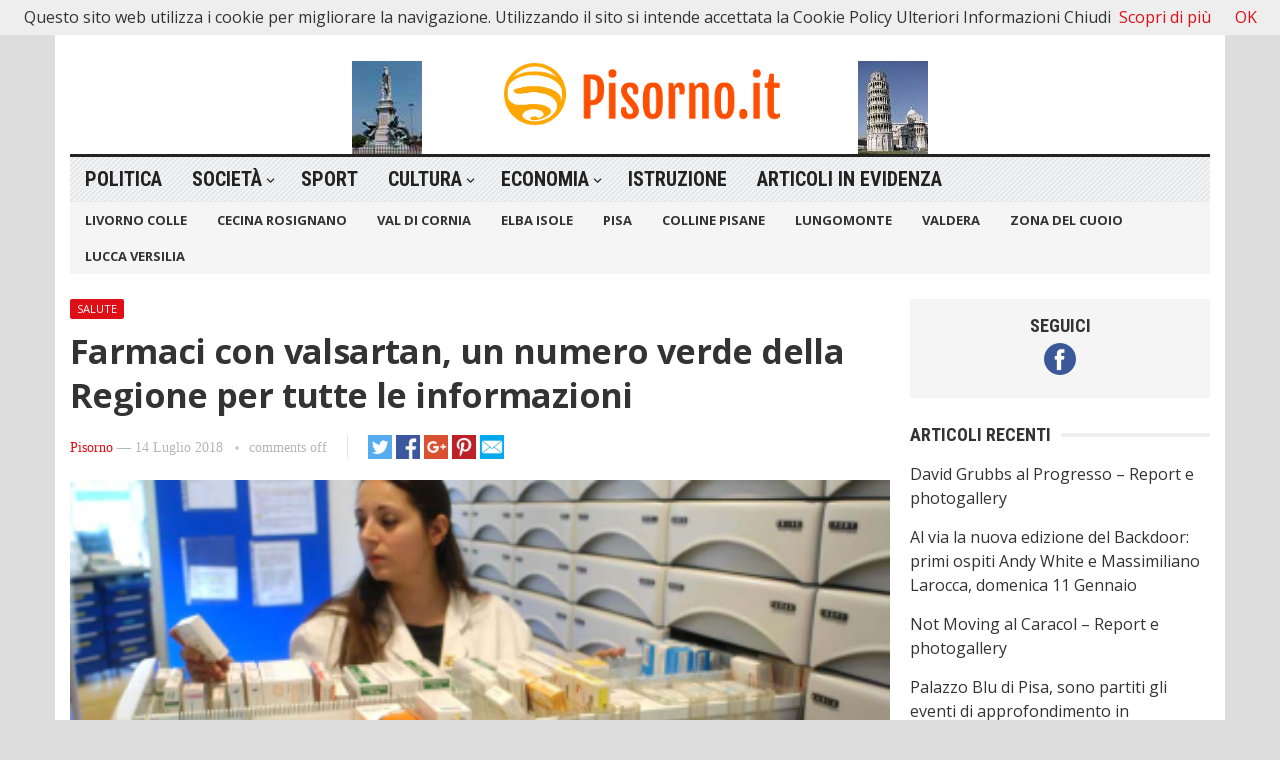

--- FILE ---
content_type: text/html; charset=UTF-8
request_url: http://www.pisorno.it/farmaci-con-valsartan-un-numero-verde-della-regione-per-tutte-le-informazioni/
body_size: 12106
content:
<!DOCTYPE html>
<html lang="it-IT" itemscope itemtype="https://schema.org/BlogPosting">
<head>
<meta charset="UTF-8">
<meta name="viewport" content="width=device-width, initial-scale=1">
<meta http-equiv="X-UA-Compatible" content="IE=edge">
<meta name="HandheldFriendly" content="true">
<link rel="profile" href="http://gmpg.org/xfn/11">
<title>Farmaci con valsartan, un numero verde della Regione per tutte le informazioni &#8211; Pisorno</title>
<meta name='robots' content='max-image-preview:large' />
<link rel='dns-prefetch' href='//fonts.googleapis.com' />
<link rel="alternate" type="application/rss+xml" title="Pisorno &raquo; Feed" href="http://www.pisorno.it/feed/" />
<link rel="alternate" title="oEmbed (JSON)" type="application/json+oembed" href="http://www.pisorno.it/wp-json/oembed/1.0/embed?url=http%3A%2F%2Fwww.pisorno.it%2Ffarmaci-con-valsartan-un-numero-verde-della-regione-per-tutte-le-informazioni%2F" />
<link rel="alternate" title="oEmbed (XML)" type="text/xml+oembed" href="http://www.pisorno.it/wp-json/oembed/1.0/embed?url=http%3A%2F%2Fwww.pisorno.it%2Ffarmaci-con-valsartan-un-numero-verde-della-regione-per-tutte-le-informazioni%2F&#038;format=xml" />
<style id='wp-img-auto-sizes-contain-inline-css' type='text/css'>
img:is([sizes=auto i],[sizes^="auto," i]){contain-intrinsic-size:3000px 1500px}
/*# sourceURL=wp-img-auto-sizes-contain-inline-css */
</style>
<style id='wp-emoji-styles-inline-css' type='text/css'>

	img.wp-smiley, img.emoji {
		display: inline !important;
		border: none !important;
		box-shadow: none !important;
		height: 1em !important;
		width: 1em !important;
		margin: 0 0.07em !important;
		vertical-align: -0.1em !important;
		background: none !important;
		padding: 0 !important;
	}
/*# sourceURL=wp-emoji-styles-inline-css */
</style>
<style id='wp-block-library-inline-css' type='text/css'>
:root{--wp-block-synced-color:#7a00df;--wp-block-synced-color--rgb:122,0,223;--wp-bound-block-color:var(--wp-block-synced-color);--wp-editor-canvas-background:#ddd;--wp-admin-theme-color:#007cba;--wp-admin-theme-color--rgb:0,124,186;--wp-admin-theme-color-darker-10:#006ba1;--wp-admin-theme-color-darker-10--rgb:0,107,160.5;--wp-admin-theme-color-darker-20:#005a87;--wp-admin-theme-color-darker-20--rgb:0,90,135;--wp-admin-border-width-focus:2px}@media (min-resolution:192dpi){:root{--wp-admin-border-width-focus:1.5px}}.wp-element-button{cursor:pointer}:root .has-very-light-gray-background-color{background-color:#eee}:root .has-very-dark-gray-background-color{background-color:#313131}:root .has-very-light-gray-color{color:#eee}:root .has-very-dark-gray-color{color:#313131}:root .has-vivid-green-cyan-to-vivid-cyan-blue-gradient-background{background:linear-gradient(135deg,#00d084,#0693e3)}:root .has-purple-crush-gradient-background{background:linear-gradient(135deg,#34e2e4,#4721fb 50%,#ab1dfe)}:root .has-hazy-dawn-gradient-background{background:linear-gradient(135deg,#faaca8,#dad0ec)}:root .has-subdued-olive-gradient-background{background:linear-gradient(135deg,#fafae1,#67a671)}:root .has-atomic-cream-gradient-background{background:linear-gradient(135deg,#fdd79a,#004a59)}:root .has-nightshade-gradient-background{background:linear-gradient(135deg,#330968,#31cdcf)}:root .has-midnight-gradient-background{background:linear-gradient(135deg,#020381,#2874fc)}:root{--wp--preset--font-size--normal:16px;--wp--preset--font-size--huge:42px}.has-regular-font-size{font-size:1em}.has-larger-font-size{font-size:2.625em}.has-normal-font-size{font-size:var(--wp--preset--font-size--normal)}.has-huge-font-size{font-size:var(--wp--preset--font-size--huge)}.has-text-align-center{text-align:center}.has-text-align-left{text-align:left}.has-text-align-right{text-align:right}.has-fit-text{white-space:nowrap!important}#end-resizable-editor-section{display:none}.aligncenter{clear:both}.items-justified-left{justify-content:flex-start}.items-justified-center{justify-content:center}.items-justified-right{justify-content:flex-end}.items-justified-space-between{justify-content:space-between}.screen-reader-text{border:0;clip-path:inset(50%);height:1px;margin:-1px;overflow:hidden;padding:0;position:absolute;width:1px;word-wrap:normal!important}.screen-reader-text:focus{background-color:#ddd;clip-path:none;color:#444;display:block;font-size:1em;height:auto;left:5px;line-height:normal;padding:15px 23px 14px;text-decoration:none;top:5px;width:auto;z-index:100000}html :where(.has-border-color){border-style:solid}html :where([style*=border-top-color]){border-top-style:solid}html :where([style*=border-right-color]){border-right-style:solid}html :where([style*=border-bottom-color]){border-bottom-style:solid}html :where([style*=border-left-color]){border-left-style:solid}html :where([style*=border-width]){border-style:solid}html :where([style*=border-top-width]){border-top-style:solid}html :where([style*=border-right-width]){border-right-style:solid}html :where([style*=border-bottom-width]){border-bottom-style:solid}html :where([style*=border-left-width]){border-left-style:solid}html :where(img[class*=wp-image-]){height:auto;max-width:100%}:where(figure){margin:0 0 1em}html :where(.is-position-sticky){--wp-admin--admin-bar--position-offset:var(--wp-admin--admin-bar--height,0px)}@media screen and (max-width:600px){html :where(.is-position-sticky){--wp-admin--admin-bar--position-offset:0px}}

/*# sourceURL=wp-block-library-inline-css */
</style><style id='global-styles-inline-css' type='text/css'>
:root{--wp--preset--aspect-ratio--square: 1;--wp--preset--aspect-ratio--4-3: 4/3;--wp--preset--aspect-ratio--3-4: 3/4;--wp--preset--aspect-ratio--3-2: 3/2;--wp--preset--aspect-ratio--2-3: 2/3;--wp--preset--aspect-ratio--16-9: 16/9;--wp--preset--aspect-ratio--9-16: 9/16;--wp--preset--color--black: #000000;--wp--preset--color--cyan-bluish-gray: #abb8c3;--wp--preset--color--white: #ffffff;--wp--preset--color--pale-pink: #f78da7;--wp--preset--color--vivid-red: #cf2e2e;--wp--preset--color--luminous-vivid-orange: #ff6900;--wp--preset--color--luminous-vivid-amber: #fcb900;--wp--preset--color--light-green-cyan: #7bdcb5;--wp--preset--color--vivid-green-cyan: #00d084;--wp--preset--color--pale-cyan-blue: #8ed1fc;--wp--preset--color--vivid-cyan-blue: #0693e3;--wp--preset--color--vivid-purple: #9b51e0;--wp--preset--gradient--vivid-cyan-blue-to-vivid-purple: linear-gradient(135deg,rgb(6,147,227) 0%,rgb(155,81,224) 100%);--wp--preset--gradient--light-green-cyan-to-vivid-green-cyan: linear-gradient(135deg,rgb(122,220,180) 0%,rgb(0,208,130) 100%);--wp--preset--gradient--luminous-vivid-amber-to-luminous-vivid-orange: linear-gradient(135deg,rgb(252,185,0) 0%,rgb(255,105,0) 100%);--wp--preset--gradient--luminous-vivid-orange-to-vivid-red: linear-gradient(135deg,rgb(255,105,0) 0%,rgb(207,46,46) 100%);--wp--preset--gradient--very-light-gray-to-cyan-bluish-gray: linear-gradient(135deg,rgb(238,238,238) 0%,rgb(169,184,195) 100%);--wp--preset--gradient--cool-to-warm-spectrum: linear-gradient(135deg,rgb(74,234,220) 0%,rgb(151,120,209) 20%,rgb(207,42,186) 40%,rgb(238,44,130) 60%,rgb(251,105,98) 80%,rgb(254,248,76) 100%);--wp--preset--gradient--blush-light-purple: linear-gradient(135deg,rgb(255,206,236) 0%,rgb(152,150,240) 100%);--wp--preset--gradient--blush-bordeaux: linear-gradient(135deg,rgb(254,205,165) 0%,rgb(254,45,45) 50%,rgb(107,0,62) 100%);--wp--preset--gradient--luminous-dusk: linear-gradient(135deg,rgb(255,203,112) 0%,rgb(199,81,192) 50%,rgb(65,88,208) 100%);--wp--preset--gradient--pale-ocean: linear-gradient(135deg,rgb(255,245,203) 0%,rgb(182,227,212) 50%,rgb(51,167,181) 100%);--wp--preset--gradient--electric-grass: linear-gradient(135deg,rgb(202,248,128) 0%,rgb(113,206,126) 100%);--wp--preset--gradient--midnight: linear-gradient(135deg,rgb(2,3,129) 0%,rgb(40,116,252) 100%);--wp--preset--font-size--small: 13px;--wp--preset--font-size--medium: 20px;--wp--preset--font-size--large: 36px;--wp--preset--font-size--x-large: 42px;--wp--preset--spacing--20: 0.44rem;--wp--preset--spacing--30: 0.67rem;--wp--preset--spacing--40: 1rem;--wp--preset--spacing--50: 1.5rem;--wp--preset--spacing--60: 2.25rem;--wp--preset--spacing--70: 3.38rem;--wp--preset--spacing--80: 5.06rem;--wp--preset--shadow--natural: 6px 6px 9px rgba(0, 0, 0, 0.2);--wp--preset--shadow--deep: 12px 12px 50px rgba(0, 0, 0, 0.4);--wp--preset--shadow--sharp: 6px 6px 0px rgba(0, 0, 0, 0.2);--wp--preset--shadow--outlined: 6px 6px 0px -3px rgb(255, 255, 255), 6px 6px rgb(0, 0, 0);--wp--preset--shadow--crisp: 6px 6px 0px rgb(0, 0, 0);}:where(.is-layout-flex){gap: 0.5em;}:where(.is-layout-grid){gap: 0.5em;}body .is-layout-flex{display: flex;}.is-layout-flex{flex-wrap: wrap;align-items: center;}.is-layout-flex > :is(*, div){margin: 0;}body .is-layout-grid{display: grid;}.is-layout-grid > :is(*, div){margin: 0;}:where(.wp-block-columns.is-layout-flex){gap: 2em;}:where(.wp-block-columns.is-layout-grid){gap: 2em;}:where(.wp-block-post-template.is-layout-flex){gap: 1.25em;}:where(.wp-block-post-template.is-layout-grid){gap: 1.25em;}.has-black-color{color: var(--wp--preset--color--black) !important;}.has-cyan-bluish-gray-color{color: var(--wp--preset--color--cyan-bluish-gray) !important;}.has-white-color{color: var(--wp--preset--color--white) !important;}.has-pale-pink-color{color: var(--wp--preset--color--pale-pink) !important;}.has-vivid-red-color{color: var(--wp--preset--color--vivid-red) !important;}.has-luminous-vivid-orange-color{color: var(--wp--preset--color--luminous-vivid-orange) !important;}.has-luminous-vivid-amber-color{color: var(--wp--preset--color--luminous-vivid-amber) !important;}.has-light-green-cyan-color{color: var(--wp--preset--color--light-green-cyan) !important;}.has-vivid-green-cyan-color{color: var(--wp--preset--color--vivid-green-cyan) !important;}.has-pale-cyan-blue-color{color: var(--wp--preset--color--pale-cyan-blue) !important;}.has-vivid-cyan-blue-color{color: var(--wp--preset--color--vivid-cyan-blue) !important;}.has-vivid-purple-color{color: var(--wp--preset--color--vivid-purple) !important;}.has-black-background-color{background-color: var(--wp--preset--color--black) !important;}.has-cyan-bluish-gray-background-color{background-color: var(--wp--preset--color--cyan-bluish-gray) !important;}.has-white-background-color{background-color: var(--wp--preset--color--white) !important;}.has-pale-pink-background-color{background-color: var(--wp--preset--color--pale-pink) !important;}.has-vivid-red-background-color{background-color: var(--wp--preset--color--vivid-red) !important;}.has-luminous-vivid-orange-background-color{background-color: var(--wp--preset--color--luminous-vivid-orange) !important;}.has-luminous-vivid-amber-background-color{background-color: var(--wp--preset--color--luminous-vivid-amber) !important;}.has-light-green-cyan-background-color{background-color: var(--wp--preset--color--light-green-cyan) !important;}.has-vivid-green-cyan-background-color{background-color: var(--wp--preset--color--vivid-green-cyan) !important;}.has-pale-cyan-blue-background-color{background-color: var(--wp--preset--color--pale-cyan-blue) !important;}.has-vivid-cyan-blue-background-color{background-color: var(--wp--preset--color--vivid-cyan-blue) !important;}.has-vivid-purple-background-color{background-color: var(--wp--preset--color--vivid-purple) !important;}.has-black-border-color{border-color: var(--wp--preset--color--black) !important;}.has-cyan-bluish-gray-border-color{border-color: var(--wp--preset--color--cyan-bluish-gray) !important;}.has-white-border-color{border-color: var(--wp--preset--color--white) !important;}.has-pale-pink-border-color{border-color: var(--wp--preset--color--pale-pink) !important;}.has-vivid-red-border-color{border-color: var(--wp--preset--color--vivid-red) !important;}.has-luminous-vivid-orange-border-color{border-color: var(--wp--preset--color--luminous-vivid-orange) !important;}.has-luminous-vivid-amber-border-color{border-color: var(--wp--preset--color--luminous-vivid-amber) !important;}.has-light-green-cyan-border-color{border-color: var(--wp--preset--color--light-green-cyan) !important;}.has-vivid-green-cyan-border-color{border-color: var(--wp--preset--color--vivid-green-cyan) !important;}.has-pale-cyan-blue-border-color{border-color: var(--wp--preset--color--pale-cyan-blue) !important;}.has-vivid-cyan-blue-border-color{border-color: var(--wp--preset--color--vivid-cyan-blue) !important;}.has-vivid-purple-border-color{border-color: var(--wp--preset--color--vivid-purple) !important;}.has-vivid-cyan-blue-to-vivid-purple-gradient-background{background: var(--wp--preset--gradient--vivid-cyan-blue-to-vivid-purple) !important;}.has-light-green-cyan-to-vivid-green-cyan-gradient-background{background: var(--wp--preset--gradient--light-green-cyan-to-vivid-green-cyan) !important;}.has-luminous-vivid-amber-to-luminous-vivid-orange-gradient-background{background: var(--wp--preset--gradient--luminous-vivid-amber-to-luminous-vivid-orange) !important;}.has-luminous-vivid-orange-to-vivid-red-gradient-background{background: var(--wp--preset--gradient--luminous-vivid-orange-to-vivid-red) !important;}.has-very-light-gray-to-cyan-bluish-gray-gradient-background{background: var(--wp--preset--gradient--very-light-gray-to-cyan-bluish-gray) !important;}.has-cool-to-warm-spectrum-gradient-background{background: var(--wp--preset--gradient--cool-to-warm-spectrum) !important;}.has-blush-light-purple-gradient-background{background: var(--wp--preset--gradient--blush-light-purple) !important;}.has-blush-bordeaux-gradient-background{background: var(--wp--preset--gradient--blush-bordeaux) !important;}.has-luminous-dusk-gradient-background{background: var(--wp--preset--gradient--luminous-dusk) !important;}.has-pale-ocean-gradient-background{background: var(--wp--preset--gradient--pale-ocean) !important;}.has-electric-grass-gradient-background{background: var(--wp--preset--gradient--electric-grass) !important;}.has-midnight-gradient-background{background: var(--wp--preset--gradient--midnight) !important;}.has-small-font-size{font-size: var(--wp--preset--font-size--small) !important;}.has-medium-font-size{font-size: var(--wp--preset--font-size--medium) !important;}.has-large-font-size{font-size: var(--wp--preset--font-size--large) !important;}.has-x-large-font-size{font-size: var(--wp--preset--font-size--x-large) !important;}
/*# sourceURL=global-styles-inline-css */
</style>

<style id='classic-theme-styles-inline-css' type='text/css'>
/*! This file is auto-generated */
.wp-block-button__link{color:#fff;background-color:#32373c;border-radius:9999px;box-shadow:none;text-decoration:none;padding:calc(.667em + 2px) calc(1.333em + 2px);font-size:1.125em}.wp-block-file__button{background:#32373c;color:#fff;text-decoration:none}
/*# sourceURL=/wp-includes/css/classic-themes.min.css */
</style>
<link rel='stylesheet' id='demo_fonts-css' href='//fonts.googleapis.com/css?family=Open+Sans%3Aregular%2Citalic%2C700|Roboto+Condensed%3Aregular%2Citalic%2C700%26subset%3Dlatin%2C' type='text/css' media='screen' />
<link rel='stylesheet' id='advanced_magazine_pro-style-css' href='http://www.pisorno.it/wp-content/themes/advanced-magazine-pro/style.css?ver=20180523' type='text/css' media='all' />
<link rel='stylesheet' id='genericons-style-css' href='http://www.pisorno.it/wp-content/themes/advanced-magazine-pro/genericons/genericons.css?ver=6.9' type='text/css' media='all' />
<link rel='stylesheet' id='responsive-style-css' href='http://www.pisorno.it/wp-content/themes/advanced-magazine-pro/responsive.css?ver=20170808' type='text/css' media='all' />
<script type="text/javascript" src="http://www.pisorno.it/wp-includes/js/jquery/jquery.min.js?ver=3.7.1" id="jquery-core-js"></script>
<script type="text/javascript" src="http://www.pisorno.it/wp-includes/js/jquery/jquery-migrate.min.js?ver=3.4.1" id="jquery-migrate-js"></script>

<!-- OG: 3.3.8 -->
<link rel="image_src" href="http://www.pisorno.it/wp-content/uploads/2016/12/salute.png">
<meta name="msapplication-TileImage" content="http://www.pisorno.it/wp-content/uploads/2016/12/salute.png">

<!-- og -->
<meta property="og:image" content="http://www.pisorno.it/wp-content/uploads/2016/12/salute.png">
<meta property="og:image:width" content="400">
<meta property="og:image:height" content="141">
<meta property="og:image:alt" content="salute">
<meta property="og:image:type" content="image/png">
<meta property="og:description" content="L&#039;Aifa (Agenzia italiana del farmaco) ha disposto il ritiro di diversi lotti di farmaci a base del principio attivo valsartan 14luglio 2018 da Lucia Zambelli, Firenze È stato infatti riscontrato un difetto di qualità, per cui, come misura precauzionale, l&#039;Aifa e le altre Agenzie europee hanno disposto l&#039;immediato ritiro dalle farmacie e dalla catena distributiva...">
<meta property="og:type" content="article">
<meta property="og:locale" content="it_IT">
<meta property="og:site_name" content="Pisorno">
<meta property="og:title" content="Farmaci con valsartan, un numero verde della Regione per tutte le informazioni">
<meta property="og:url" content="http://www.pisorno.it/farmaci-con-valsartan-un-numero-verde-della-regione-per-tutte-le-informazioni/">
<meta property="og:updated_time" content="2018-07-14T13:17:32+02:00">

<!-- article -->
<meta property="article:tag" content="Farmaci con valsartan">
<meta property="article:published_time" content="2018-07-14T11:16:54+00:00">
<meta property="article:modified_time" content="2018-07-14T11:17:32+00:00">
<meta property="article:section" content="Salute">
<meta property="article:author:username" content="Pisorno">

<!-- twitter -->
<meta property="twitter:partner" content="ogwp">
<meta property="twitter:card" content="summary">
<meta property="twitter:image" content="http://www.pisorno.it/wp-content/uploads/2016/12/salute.png">
<meta property="twitter:image:alt" content="salute">
<meta property="twitter:title" content="Farmaci con valsartan, un numero verde della Regione per tutte le informazioni">
<meta property="twitter:description" content="L&#039;Aifa (Agenzia italiana del farmaco) ha disposto il ritiro di diversi lotti di farmaci a base del principio attivo valsartan 14luglio 2018 da Lucia Zambelli, Firenze È stato infatti riscontrato un...">
<meta property="twitter:url" content="http://www.pisorno.it/farmaci-con-valsartan-un-numero-verde-della-regione-per-tutte-le-informazioni/">
<meta property="twitter:label1" content="Reading time">
<meta property="twitter:data1" content="1 minute">

<!-- schema -->
<meta itemprop="image" content="http://www.pisorno.it/wp-content/uploads/2016/12/salute.png">
<meta itemprop="name" content="Farmaci con valsartan, un numero verde della Regione per tutte le informazioni">
<meta itemprop="description" content="L&#039;Aifa (Agenzia italiana del farmaco) ha disposto il ritiro di diversi lotti di farmaci a base del principio attivo valsartan 14luglio 2018 da Lucia Zambelli, Firenze È stato infatti riscontrato un difetto di qualità, per cui, come misura precauzionale, l&#039;Aifa e le altre Agenzie europee hanno disposto l&#039;immediato ritiro dalle farmacie e dalla catena distributiva...">
<meta itemprop="datePublished" content="2018-07-14">
<meta itemprop="dateModified" content="2018-07-14T11:17:32+00:00">

<!-- profile -->
<meta property="profile:username" content="Pisorno">

<!-- /OG -->

<link rel="https://api.w.org/" href="http://www.pisorno.it/wp-json/" /><link rel="alternate" title="JSON" type="application/json" href="http://www.pisorno.it/wp-json/wp/v2/posts/118878" /><link rel="EditURI" type="application/rsd+xml" title="RSD" href="http://www.pisorno.it/xmlrpc.php?rsd" />
<meta name="generator" content="WordPress 6.9" />
<link rel="canonical" href="http://www.pisorno.it/farmaci-con-valsartan-un-numero-verde-della-regione-per-tutte-le-informazioni/" />
<link rel='shortlink' href='http://www.pisorno.it/?p=118878' />

<style type="text/css" media="all">
	body,
	h1,h2,h3,h4,h5,h6,
	.breadcrumbs h3,
	.section-header h3,
	label,
	input,
	input[type="text"],
	input[type="email"],
	input[type="url"],
	input[type="search"],
	input[type="password"],
	textarea,
	button,
	.btn,
	input[type="submit"],
	input[type="reset"],
	input[type="button"],
	table,
	#primary-menu li li a,
	.sidebar .widget_ad .widget-title,
	.site-footer .widget_ad .widget-title {
		font-family: "Open Sans", "Helvetica Neue", Helvetica, Arial, sans-serif;
	}
	#primary-menu li a,
	h3.section-heading,
	.widget-title,
	.breadcrumbs h3,
	button,
	.btn,
	input[type="submit"],
	input[type="reset"],
	input[type="button"] {
		font-family: "Roboto Condensed", "Helvetica Neue", Helvetica, Arial, sans-serif;
	}
	a,
	a:visited,
	a:hover,
	.site-title a:hover,
	#primary-bar.bar-1 #primary-menu li a:hover,
	.mobile-menu ul li a:hover,	
	.entry-meta a,
	.edit-link a,
	.comment-reply-title small a:hover,
	.entry-content a,
	.entry-content a:visited,
	.page-content a,
	.page-content a:visited,
	.pagination .page-numbers.current,
	.content-block .section-heading h3 a,
	.content-block .section-heading h3 a:visited,
	.pagination .page-numbers:hover,	
	.sidebar .widget a:hover,
	.site-footer .widget a:hover,
	.sidebar .widget ul li a:hover,
	.site-footer .widget ul li a:hover,
	.entry-related .hentry .entry-title a:hover,
	.author-box .author-name span a:hover,
	.entry-tags .tag-links a:hover:before,
	.widget_tag_cloud .tagcloud a:hover:before,
	.entry-content a:hover,
	.page-content a:hover,
	.content-block .section-heading h3 a:hover,
	.content-block .section-heading .section-more-link a:hover,
	.entry-meta .entry-comment a:hover,
	.entry-title a:hover,
	.page-content ul li:before,
	.entry-content ul li:before,
	.site-footer.footer-light .footer-nav li a:hover,
	.site-footer.footer-dark .footer-nav li a:hover,
	.site-footer.footer-light #site-bottom .site-info a:hover,
	.site-footer.footer-dark #site-bottom .site-info a:hover,
	h3.section-heading,
	h3.section-heading a,
	.three-column-block .column-one .hentry a:hover .entry-title,
	#site-bottom .site-info a:hover,
	.header-date,
	.search-button .genericon:hover,
	.search-button .genericon.active, 
	.slogan h4 {
		color: #de0f17;
	}
	.mobile-menu-icon .menu-icon-close,
	.mobile-menu-icon .menu-icon-open,
	.more-button a,
	.more-button a:hover,
	.entry-header .entry-category-icon a,
	.three-column-block .column-one h3.section-heading ,
	.header-date .arrow-right:before,
	.header-search .search-submit,
	button,
	.btn,
	input[type="submit"],
	input[type="reset"],
	input[type="button"],
	button:hover,
	.btn:hover,
	input[type="reset"]:hover,
	input[type="submit"]:hover,
	input[type="button"]:hover	 {
		background-color: #de0f17;
	}
	.my-pager a:hover,
	.my-pager a.active,
	.header-search .search-submit {
		border-color: #de0f17;
	}
	#primary-bar.bar-2 {
		background-color: #ffffff;
	}
</style>
</head>

<body class="wp-singular post-template-default single single-post postid-118878 single-format-standard wp-theme-advanced-magazine-pro group-blog">

<div id="page" class="site">

	<header id="masthead" class="site-header clear">

		<div id="top-bar" class="container clear">

			<span class="header-date">
				<span class="arrow-right"></span> Wednesday, January 21, 2026			</span>

							
				<span class="search-button">
					<span class="genericon genericon-search"> <strong>Search</strong></span>
					<span class="genericon genericon-close"> <strong>Search</strong></span>			
				</span>

				<div class="header-search">
					<form id="searchform" method="get" action="http://www.pisorno.it/">
						<input type="search" name="s" class="search-input" placeholder="Enter keywords..." autocomplete="off">
						<button type="submit" class="search-submit">Go</button>		
					</form>
				</div><!-- .header-search -->

					

			
			<span class="header-social ">

				
									<a class="facebook" href="https://www.facebook.com/pisorno"><img src="http://www.pisorno.it/wp-content/themes/advanced-magazine-pro/assets/img/icon-facebook-white.png" alt="Facebook"></a>
				
								
				
				
								
									

			</span>

			
			<span class="mobile-menu-icon">
				<span class="menu-icon-open">Menu</span>
				<span class="menu-icon-close"><span class="genericon genericon-close"></span></span>		
			</span>				

		</div><!-- #top-bar -->

		<div class="site-start clear header-1">

			<div class="container">

			<div class="site-branding">

								
				<div id="logo">
					<span class="helper"></span>
					<a href="http://www.pisorno.it/" rel="home">
						<img src="http://www.pisorno.it/wp-content/uploads/2022/04/logo_large.png" alt=""/>
					</a>
				</div><!-- #logo -->

				
			</div><!-- .site-branding -->

			
				<div class="slogan slogan-left">
												<img src="http://www.pisorno.it/wp-content/uploads/2013/09/quattromori.jpg" alt=""/>
										<div class="slogan-content">
						<h4></h4>
						<p></p>
					</div>
				</div>

				<div class="slogan slogan-right">
												<img src="http://www.pisorno.it/wp-content/uploads/2013/09/torredipisa.jpg" alt=""/>
										<div class="slogan-content">
						<h4></h4>
						<p></p>
					</div>	
				</div>			

						
			</div><!-- .container -->

		</div><!-- .site-start -->

		<div id="primary-bar" class="container clear bar-1">

			<nav id="primary-nav" class="primary-navigation">

				<div class="menu-menu-contenuti-container"><ul id="primary-menu" class="sf-menu"><li id="menu-item-135158" class="menu-item menu-item-type-taxonomy menu-item-object-category menu-item-135158"><a href="http://www.pisorno.it/category/politica/">Politica</a></li>
<li id="menu-item-135159" class="menu-item menu-item-type-taxonomy menu-item-object-category menu-item-has-children menu-item-135159"><a href="http://www.pisorno.it/category/diritti-e-societa/">Società</a>
<ul class="sub-menu">
	<li id="menu-item-135167" class="menu-item menu-item-type-taxonomy menu-item-object-category menu-item-135167"><a href="http://www.pisorno.it/category/ecologia-ambiente/">Ambiente</a></li>
	<li id="menu-item-135166" class="menu-item menu-item-type-taxonomy menu-item-object-category current-post-ancestor current-menu-parent current-post-parent menu-item-135166"><a href="http://www.pisorno.it/category/salute-sanita-alimentazione/">Salute</a></li>
</ul>
</li>
<li id="menu-item-135160" class="menu-item menu-item-type-taxonomy menu-item-object-category menu-item-135160"><a href="http://www.pisorno.it/category/sport/">Sport</a></li>
<li id="menu-item-135165" class="menu-item menu-item-type-taxonomy menu-item-object-category menu-item-has-children menu-item-135165"><a href="http://www.pisorno.it/category/cultura/">Cultura</a>
<ul class="sub-menu">
	<li id="menu-item-135161" class="menu-item menu-item-type-taxonomy menu-item-object-category menu-item-135161"><a href="http://www.pisorno.it/category/musica/">Musica</a></li>
	<li id="menu-item-135170" class="menu-item menu-item-type-taxonomy menu-item-object-category menu-item-135170"><a href="http://www.pisorno.it/category/teatro/">Teatro</a></li>
	<li id="menu-item-135162" class="menu-item menu-item-type-taxonomy menu-item-object-category menu-item-135162"><a href="http://www.pisorno.it/category/spettacolo/">Spettacolo</a></li>
</ul>
</li>
<li id="menu-item-135163" class="menu-item menu-item-type-taxonomy menu-item-object-category menu-item-has-children menu-item-135163"><a href="http://www.pisorno.it/category/economia-finanza/">Economia</a>
<ul class="sub-menu">
	<li id="menu-item-135164" class="menu-item menu-item-type-taxonomy menu-item-object-category menu-item-135164"><a href="http://www.pisorno.it/category/lavoro/">Lavoro</a></li>
</ul>
</li>
<li id="menu-item-135168" class="menu-item menu-item-type-taxonomy menu-item-object-category menu-item-135168"><a href="http://www.pisorno.it/category/istruzione-ricerca-universita-formazione/">Istruzione</a></li>
<li id="menu-item-135169" class="menu-item menu-item-type-taxonomy menu-item-object-category menu-item-135169"><a href="http://www.pisorno.it/category/articoli-in-evidenza/">Articoli in Evidenza</a></li>
</ul></div>
			</nav><!-- #primary-nav -->

		</div><!-- .primary-bar -->

		<div id="secondary-bar" class="container clear">

			<nav id="secondary-nav" class="secondary-navigation">

				<div class="menu-menus-container"><ul id="secondary-menu" class="sf-menu"><li id="menu-item-26318" class="menu-item menu-item-type-taxonomy menu-item-object-category menu-item-26318"><a href="http://www.pisorno.it/category/livorno-colle/">Livorno Colle</a></li>
<li id="menu-item-26320" class="menu-item menu-item-type-taxonomy menu-item-object-category menu-item-26320"><a href="http://www.pisorno.it/category/cecina-rosignano/">Cecina Rosignano</a></li>
<li id="menu-item-26323" class="menu-item menu-item-type-taxonomy menu-item-object-category menu-item-26323"><a href="http://www.pisorno.it/category/val-di-cornia/">Val di Cornia</a></li>
<li id="menu-item-26324" class="menu-item menu-item-type-taxonomy menu-item-object-category menu-item-26324"><a href="http://www.pisorno.it/category/elba-isole/">Elba Isole</a></li>
<li id="menu-item-26319" class="menu-item menu-item-type-taxonomy menu-item-object-category menu-item-26319"><a href="http://www.pisorno.it/category/pisa/">Pisa</a></li>
<li id="menu-item-26327" class="menu-item menu-item-type-taxonomy menu-item-object-category menu-item-26327"><a href="http://www.pisorno.it/category/casciana-terme-lari-crespina-lorenzana-volterra/">Colline Pisane</a></li>
<li id="menu-item-26321" class="menu-item menu-item-type-taxonomy menu-item-object-category menu-item-26321"><a href="http://www.pisorno.it/category/lungomonte-sangiuliano-cascina/">Lungomonte</a></li>
<li id="menu-item-26325" class="menu-item menu-item-type-taxonomy menu-item-object-category menu-item-26325"><a href="http://www.pisorno.it/category/pontedera-ponsacco/">Valdera</a></li>
<li id="menu-item-26326" class="menu-item menu-item-type-taxonomy menu-item-object-category menu-item-26326"><a href="http://www.pisorno.it/category/comprensorio-del-cuoio-santa-croce-sanminiato/">Zona del Cuoio</a></li>
<li id="menu-item-26322" class="menu-item menu-item-type-taxonomy menu-item-object-category menu-item-26322"><a href="http://www.pisorno.it/category/lucca-versilia/">Lucca Versilia</a></li>
</ul></div>
			</nav><!-- #secondary-nav -->	

		</div><!-- #secondary-bar -->			

		<div class="mobile-menu clear">

			<div class="container">

			<div class="menu-left"><h3>Categories</h3><div class="menu-menu-contenuti-container"><ul id="primary-mobile-menu" class=""><li class="menu-item menu-item-type-taxonomy menu-item-object-category menu-item-135158"><a href="http://www.pisorno.it/category/politica/">Politica</a></li>
<li class="menu-item menu-item-type-taxonomy menu-item-object-category menu-item-135159"><a href="http://www.pisorno.it/category/diritti-e-societa/">Società</a></li>
<li class="menu-item menu-item-type-taxonomy menu-item-object-category menu-item-135160"><a href="http://www.pisorno.it/category/sport/">Sport</a></li>
<li class="menu-item menu-item-type-taxonomy menu-item-object-category menu-item-135165"><a href="http://www.pisorno.it/category/cultura/">Cultura</a></li>
<li class="menu-item menu-item-type-taxonomy menu-item-object-category menu-item-135163"><a href="http://www.pisorno.it/category/economia-finanza/">Economia</a></li>
<li class="menu-item menu-item-type-taxonomy menu-item-object-category menu-item-135168"><a href="http://www.pisorno.it/category/istruzione-ricerca-universita-formazione/">Istruzione</a></li>
<li class="menu-item menu-item-type-taxonomy menu-item-object-category menu-item-135169"><a href="http://www.pisorno.it/category/articoli-in-evidenza/">Articoli in Evidenza</a></li>
</ul></div></div><div class="menu-right"><h3>Pages</h3><div class="menu-menus-container"><ul id="secondary-mobile-menu" class=""><li class="menu-item menu-item-type-taxonomy menu-item-object-category menu-item-26318"><a href="http://www.pisorno.it/category/livorno-colle/">Livorno Colle</a></li>
<li class="menu-item menu-item-type-taxonomy menu-item-object-category menu-item-26320"><a href="http://www.pisorno.it/category/cecina-rosignano/">Cecina Rosignano</a></li>
<li class="menu-item menu-item-type-taxonomy menu-item-object-category menu-item-26323"><a href="http://www.pisorno.it/category/val-di-cornia/">Val di Cornia</a></li>
<li class="menu-item menu-item-type-taxonomy menu-item-object-category menu-item-26324"><a href="http://www.pisorno.it/category/elba-isole/">Elba Isole</a></li>
<li class="menu-item menu-item-type-taxonomy menu-item-object-category menu-item-26319"><a href="http://www.pisorno.it/category/pisa/">Pisa</a></li>
<li class="menu-item menu-item-type-taxonomy menu-item-object-category menu-item-26327"><a href="http://www.pisorno.it/category/casciana-terme-lari-crespina-lorenzana-volterra/">Colline Pisane</a></li>
<li class="menu-item menu-item-type-taxonomy menu-item-object-category menu-item-26321"><a href="http://www.pisorno.it/category/lungomonte-sangiuliano-cascina/">Lungomonte</a></li>
<li class="menu-item menu-item-type-taxonomy menu-item-object-category menu-item-26325"><a href="http://www.pisorno.it/category/pontedera-ponsacco/">Valdera</a></li>
<li class="menu-item menu-item-type-taxonomy menu-item-object-category menu-item-26326"><a href="http://www.pisorno.it/category/comprensorio-del-cuoio-santa-croce-sanminiato/">Zona del Cuoio</a></li>
<li class="menu-item menu-item-type-taxonomy menu-item-object-category menu-item-26322"><a href="http://www.pisorno.it/category/lucca-versilia/">Lucca Versilia</a></li>
</ul></div></div>
			</div><!-- .container -->

		</div><!-- .mobile-menu -->	

	</header><!-- #masthead -->

	<div id="content" class="site-content container clear">

	<div id="primary" class="content-area">

		<main id="main" class="site-main" >

		
<article id="post-118878" class="post-118878 post type-post status-publish format-standard has-post-thumbnail hentry category-salute-sanita-alimentazione tag-farmaci-con-valsartan">
	<header class="entry-header clear">
	
		<div class="entry-category-icon"><a href="http://www.pisorno.it/category/salute-sanita-alimentazione/" title="View all posts in Salute" >Salute</a> </div>

		<h1 class="entry-title">Farmaci con valsartan, un numero verde della Regione per tutte le informazioni</h1>
		<div class="entry-meta clear">

	<span class="entry-author"><a href="http://www.pisorno.it/author/admin/"></a> <a href="http://www.pisorno.it/author/admin/" title="Articoli scritti da Pisorno" rel="author">Pisorno</a> &#8212; </span> 
	<span class="entry-date">14 Luglio 2018</span>

	<span class='entry-comment'><span class="comments-link">comments off</span></span>
	
</div><!-- .entry-meta -->
		
		<div class="social-share-icons">

	<a href="https://twitter.com/intent/tweet?text=Farmaci+con+valsartan%2C+un+numero+verde+della+Regione+per+tutte+le+informazioni&amp;url=http%3A%2F%2Fwww.pisorno.it%2Ffarmaci-con-valsartan-un-numero-verde-della-regione-per-tutte-le-informazioni%2F" target="_blank"><img src="http://www.pisorno.it/wp-content/themes/advanced-magazine-pro/assets/img/icon-twitter-square.png" alt=""/></a>

	<a href="https://www.facebook.com/sharer/sharer.php?u=http%3A%2F%2Fwww.pisorno.it%2Ffarmaci-con-valsartan-un-numero-verde-della-regione-per-tutte-le-informazioni%2F" target="_blank"><img src="http://www.pisorno.it/wp-content/themes/advanced-magazine-pro/assets/img/icon-facebook-square.png" alt=""/></a>

	<a href="https://plus.google.com/share?url=http%3A%2F%2Fwww.pisorno.it%2Ffarmaci-con-valsartan-un-numero-verde-della-regione-per-tutte-le-informazioni%2F" target="_blank"><img src="http://www.pisorno.it/wp-content/themes/advanced-magazine-pro/assets/img/icon-google-plus-square.png" alt=""/></a>

	<a href="https://pinterest.com/pin/create/button/?url=http%3A%2F%2Fwww.pisorno.it%2Ffarmaci-con-valsartan-un-numero-verde-della-regione-per-tutte-le-informazioni%2F&amp;media=http%3A%2F%2Fwww.pisorno.it%2Fwp-content%2Fuploads%2F2016%2F12%2Fsalute.png" target="_blank"><img src="http://www.pisorno.it/wp-content/themes/advanced-magazine-pro/assets/img/icon-pinterest-square.png" alt=""/></a>

	<a href="mailto:?subject=Farmaci%20con%20valsartan%2C%20un%20numero%20verde%20della%20Regione%20per%20tutte%20le%20informazioni&body=http://www.pisorno.it/farmaci-con-valsartan-un-numero-verde-della-regione-per-tutte-le-informazioni/" target="_blank"><img src="http://www.pisorno.it/wp-content/themes/advanced-magazine-pro/assets/img/icon-mail-square.png" alt=""/></a>

</div>
	</header><!-- .entry-header -->

	<div class="entry-content">
		<img width="400" height="141" src="http://www.pisorno.it/wp-content/uploads/2016/12/salute.png" class="attachment-single_thumb size-single_thumb wp-post-image" alt="" decoding="async" fetchpriority="high" srcset="http://www.pisorno.it/wp-content/uploads/2016/12/salute.png 400w, http://www.pisorno.it/wp-content/uploads/2016/12/salute-300x106.png 300w" sizes="(max-width: 400px) 100vw, 400px" />	
		<h3>L&#8217;Aifa (Agenzia italiana del farmaco) ha disposto il ritiro di diversi lotti di farmaci a base del principio attivo valsartan</h3>
<p>14luglio 2018 da Lucia Zambelli, Firenze<img decoding="async" class="alignleft  wp-image-87780" src="http://www.pisorno.it/wp-content/uploads/2016/12/salute.png" alt="" width="625" height="215"/></p>
<h4><img loading="lazy" decoding="async" class="alignleft size-full wp-image-118879" src="http://www.pisorno.it/wp-content/uploads/2018/07/salute-Farmaci.jpg" alt="" width="310" height="183" srcset="http://www.pisorno.it/wp-content/uploads/2018/07/salute-Farmaci.jpg 310w, http://www.pisorno.it/wp-content/uploads/2018/07/salute-Farmaci-300x177.jpg 300w" sizes="auto, (max-width: 310px) 100vw, 310px" />È stato infatti riscontrato un difetto di qualità, per cui, come misura precauzionale, l&#8217;Aifa e le altre Agenzie europee hanno disposto l&#8217;immediato ritiro dalle farmacie e dalla catena distributiva di tutte le confezioni interessate.&nbsp;I medicinali a base di valsartan vengono utilizzati per il trattamento dell&#8217;ipertensione arteriosa e dell&#8217;insufficienza cardiaca e nei pazienti che hanno subito un infarto cardiaco.</h4>
<p style="text-align: justify;">In Toscana, tutte le farmacie pubbliche e private hanno ricevuto la comunicazione, e la Regione ha trasmesso la nota Aifa a tutte le aziende sanitarie e ospedaliero universitarie, Istituto Monasterio, Ispro ed Estar. E tramite il servizio regionale di farmacovigilanza sono stati avvisati anche tutti i medici di medicina generale.&nbsp;La Regione invita tutti i cittadini che usano farmaci a base di valsartan a consultare il proprio medico curante. Ha messo inoltre a disposizione un indirizzo mail: <a href="mailto:infosanita@regione.toscana.it" target="_blank" rel="noopener">infosanita@regione.toscana.it</a> e un numero verde: 800 55 60 60 con questi orari: dal lunedì al venerdì dalle ore 9,00 alle ore 15,00.</p>
<p>Guarda sul <a href="http://www.aifa.gov.it/content/aifa-dispone-il-ritiro-di-lotti-di-diversi-medicinali-contenenti-valsartan-0" target="_blank" rel="noopener">sito dell&#8217;Aifa</a> tutte le informazioni per i cittadini e per i medici, e l&#8217;elenco dei farmaci a base del principio attivo valsartan.</p>
	</div><!-- .entry-content -->

	<span class="entry-tags">

		<span class="tag-links"> <a href="http://www.pisorno.it/tag/farmaci-con-valsartan/" rel="tag">Farmaci con valsartan</a></span>			
			</span><!-- .entry-tags -->

</article><!-- #post-## -->



		<div class="entry-related clear">
			<h3>Recommended For You</h3>
			<div class="related-loop clear">
														<div class="hentry">
													<a class="thumbnail-link" href="http://www.pisorno.it/donazione-sangue-sara-promossa-nelle-mense-universitarie-i-dettagli-il-28-febbraio/">
								<div class="thumbnail-wrap">
									<img width="300" height="200" src="http://www.pisorno.it/wp-content/uploads/2022/02/OIP-300x200.jpg" class="attachment-post_thumb size-post_thumb wp-post-image" alt="" decoding="async" loading="lazy" srcset="http://www.pisorno.it/wp-content/uploads/2022/02/OIP-300x200.jpg 300w, http://www.pisorno.it/wp-content/uploads/2022/02/OIP-150x100.jpg 150w" sizes="auto, (max-width: 300px) 100vw, 300px" />								</div><!-- .thumbnail-wrap -->
							</a>
										
						<h2 class="entry-title"><a href="http://www.pisorno.it/donazione-sangue-sara-promossa-nelle-mense-universitarie-i-dettagli-il-28-febbraio/">Donazione sangue, sarà promossa nelle mense universitarie. I dettagli il 28 febbraio</a></h2>
					</div><!-- .grid -->
														<div class="hentry">
										
						<h2 class="entry-title"><a href="http://www.pisorno.it/autotrasportatore-muore-di-mesotelioma-linail-condannata-al-risarcimento-della-vedova/">Autotrasportatore muore di mesotelioma, l’INAIL condannata al risarcimento della vedova</a></h2>
					</div><!-- .grid -->
														<div class="hentry last">
										
						<h2 class="entry-title"><a href="http://www.pisorno.it/lotto-astrazeneca-la-toscana-ha-gia-sospeso-le-dosi-non-utilizzate/">Lotto AstraZeneca, la Toscana ha già sospeso le dosi non utilizzate</a></h2>
					</div><!-- .grid -->
							</div><!-- .related-posts -->
		</div><!-- .entry-related -->

	

<div class="author-box clear">
	<a href="http://www.pisorno.it/author/admin/"></a>
	<div class="author-meta">	
		<h4 class="author-name">About the Author: <span><a href="http://www.pisorno.it/author/admin/">Pisorno</a></span></h4>	
		<div class="author-desc">
					</div>
	</div>
</div><!-- .author-box -->


		</main><!-- #main -->
	</div><!-- #primary -->


<aside id="secondary" class="widget-area sidebar">


	<div id="advanced_magazine_pro-social-2" class="widget widget-advanced_magazine_pro-social widget_social_icons"><h2 class="widget-title"><span>Seguici</span></h2><div class="social-icons"><ul><li class="facebook"><a href="https://www.facebook.com/pisorno.pisalivorno"><img src="http://www.pisorno.it/wp-content/themes/advanced-magazine-pro/assets/img/icon-facebook.png" alt=""/></a></li></ul></div></div>
		<div id="recent-posts-2" class="widget widget_recent_entries">
		<h2 class="widget-title"><span>Articoli recenti</span></h2>
		<ul>
											<li>
					<a href="http://www.pisorno.it/david-grubbs-al-progresso-report-e-photogallery/">David Grubbs al Progresso &#8211; Report e photogallery</a>
									</li>
											<li>
					<a href="http://www.pisorno.it/al-via-la-nuova-edizione-del-backdoor-primi-ospiti-andy-white-e-massimiliano-larocca-domenica-11-gennaio/">Al via la nuova edizione del Backdoor: primi ospiti Andy White e Massimiliano Larocca, domenica 11 Gennaio</a>
									</li>
											<li>
					<a href="http://www.pisorno.it/not-moving-al-caracol-report-e-photogallery/">Not Moving al Caracol &#8211; Report e photogallery</a>
									</li>
											<li>
					<a href="http://www.pisorno.it/palazzo-blu-di-pisa-sono-partiti-gli-eventi-di-approfondimento-in-auditorium-dedicato-alla-mostra-belle-epoque/">Palazzo Blu di Pisa, sono partiti gli eventi di approfondimento in auditorium dedicato alla mostra &#8216;Belle Époque&#8217;</a>
									</li>
											<li>
					<a href="http://www.pisorno.it/quattro-mori-mercoledi-3-dicembre-la-proiezione-di-tutto-lamore-che-serve/">Quattro Mori, Mercoledì 3 Dicembre la proiezione di &#8220;Tutto l&#8217;amore che serve&#8221;</a>
									</li>
					</ul>

		</div><div id="linkcat-0" class="widget widget_links"><h2 class="widget-title"><span>Segnalibri</span></h2>
	<ul class='xoxo blogroll'>
<li><a href="https://www.livornocity.it" rel="friend" title="Sito web su Livorno e i suoi Tour in Battello, Tour a piedi, Tour in Bus" target="_blank">Livorno City</a></li>

	</ul>
</div>


</aside><!-- #secondary -->


	</div><!-- #content .site-content -->
	
	<footer id="colophon" class="site-footer footer-light">

		<div class="menu-footer-menu-pisorno-container"><ul id="footer-menu" class="footer-nav container"><li id="menu-item-135147" class="menu-item menu-item-type-custom menu-item-object-custom menu-item-home menu-item-135147"><a href="http://www.pisorno.it">Home</a></li>
<li id="menu-item-135151" class="menu-item menu-item-type-taxonomy menu-item-object-category menu-item-135151"><a href="http://www.pisorno.it/category/mondo/">Mondo</a></li>
<li id="menu-item-135148" class="menu-item menu-item-type-taxonomy menu-item-object-category menu-item-has-children menu-item-135148"><a href="http://www.pisorno.it/category/livorno-colle/">Livorno Colle</a>
<ul class="sub-menu">
	<li id="menu-item-135153" class="menu-item menu-item-type-taxonomy menu-item-object-category menu-item-135153"><a href="http://www.pisorno.it/category/cecina-rosignano/">Cecina Rosignano</a></li>
	<li id="menu-item-135152" class="menu-item menu-item-type-taxonomy menu-item-object-category menu-item-135152"><a href="http://www.pisorno.it/category/val-di-cornia/">Val di Cornia</a></li>
	<li id="menu-item-135155" class="menu-item menu-item-type-taxonomy menu-item-object-category menu-item-135155"><a href="http://www.pisorno.it/category/elba-isole/">Elba Isole</a></li>
</ul>
</li>
<li id="menu-item-135149" class="menu-item menu-item-type-taxonomy menu-item-object-category menu-item-has-children menu-item-135149"><a href="http://www.pisorno.it/category/pisa/">Pisa</a>
<ul class="sub-menu">
	<li id="menu-item-135154" class="menu-item menu-item-type-taxonomy menu-item-object-category menu-item-135154"><a href="http://www.pisorno.it/category/casciana-terme-lari-crespina-lorenzana-volterra/">Colline Pisane</a></li>
	<li id="menu-item-135156" class="menu-item menu-item-type-taxonomy menu-item-object-category menu-item-135156"><a href="http://www.pisorno.it/category/comprensorio-del-cuoio-santa-croce-sanminiato/">Zona del Cuoio</a></li>
	<li id="menu-item-135177" class="menu-item menu-item-type-taxonomy menu-item-object-category menu-item-135177"><a href="http://www.pisorno.it/category/lungomonte-sangiuliano-cascina/">Lungomonte</a></li>
</ul>
</li>
<li id="menu-item-135176" class="menu-item menu-item-type-taxonomy menu-item-object-category menu-item-135176"><a href="http://www.pisorno.it/category/pontedera-ponsacco/">Valdera</a></li>
<li id="menu-item-135150" class="menu-item menu-item-type-taxonomy menu-item-object-category menu-item-135150"><a href="http://www.pisorno.it/category/i-territori/">Le Zone</a></li>
<li id="menu-item-135175" class="menu-item menu-item-type-taxonomy menu-item-object-category menu-item-135175"><a href="http://www.pisorno.it/category/lucca-versilia/">Lucca Versilia</a></li>
<li id="menu-item-139537" class="menu-item menu-item-type- menu-item-object- menu-item-139537"><a></a></li>
</ul></div>	

		
		<div class="clear"></div>

		<div id="site-bottom" class="container clear">

			<div class="site-info">

				© 2012-2023 <a href="http://www.pisorno.it">Pisorno</a>
			</div><!-- .site-info -->

		</div><!-- #site-bottom -->
							
	</footer><!-- #colophon -->

</div><!-- #page -->


	<div id="back-top">
		<a href="#top" title="Back to top"><span class="genericon genericon-collapse"></span></a>
	</div>



<script type="speculationrules">
{"prefetch":[{"source":"document","where":{"and":[{"href_matches":"/*"},{"not":{"href_matches":["/wp-*.php","/wp-admin/*","/wp-content/uploads/*","/wp-content/*","/wp-content/plugins/*","/wp-content/themes/advanced-magazine-pro/*","/*\\?(.+)"]}},{"not":{"selector_matches":"a[rel~=\"nofollow\"]"}},{"not":{"selector_matches":".no-prefetch, .no-prefetch a"}}]},"eagerness":"conservative"}]}
</script>
				
				<script src="http://www.pisorno.it/wp-content/plugins/wp-cookiechoise/js/cookiechoices.js"></script>

								<script>
				  document.addEventListener('DOMContentLoaded', function(event) {
					cookieChoices.showCookieConsentBar('Questo sito web utilizza i cookie per migliorare la navigazione. Utilizzando il sito si intende accettata la Cookie Policy Ulteriori Informazioni Chiudi','OK', 'Scopri di più', 'http://www.pisorno.it/chi-siamo/disclaimer-sicurezza-privacy/');
				  });
				</script>
				<script type="text/javascript" src="http://www.pisorno.it/wp-content/themes/advanced-magazine-pro/assets/js/superfish.js?ver=6.9" id="superfish-js"></script>
<script type="text/javascript" src="http://www.pisorno.it/wp-content/themes/advanced-magazine-pro/assets/js/modernizr.min.js?ver=6.9" id="modernizr-js"></script>
<script type="text/javascript" src="http://www.pisorno.it/wp-content/themes/advanced-magazine-pro/assets/js/html5.js?ver=6.9" id="html5-js"></script>
<script type="text/javascript" src="http://www.pisorno.it/wp-content/themes/advanced-magazine-pro/assets/js/jquery.sticky.js?ver=6.9" id="sticky-js"></script>
<script type="text/javascript" src="http://www.pisorno.it/wp-content/themes/advanced-magazine-pro/assets/js/jquery.bxslider.min.js?ver=6.9" id="bxslider-js"></script>
<script type="text/javascript" src="http://www.pisorno.it/wp-content/themes/advanced-magazine-pro/assets/js/jquery.custom.js?ver=20170808" id="custom-js"></script>
<script id="wp-emoji-settings" type="application/json">
{"baseUrl":"https://s.w.org/images/core/emoji/17.0.2/72x72/","ext":".png","svgUrl":"https://s.w.org/images/core/emoji/17.0.2/svg/","svgExt":".svg","source":{"concatemoji":"http://www.pisorno.it/wp-includes/js/wp-emoji-release.min.js?ver=6.9"}}
</script>
<script type="module">
/* <![CDATA[ */
/*! This file is auto-generated */
const a=JSON.parse(document.getElementById("wp-emoji-settings").textContent),o=(window._wpemojiSettings=a,"wpEmojiSettingsSupports"),s=["flag","emoji"];function i(e){try{var t={supportTests:e,timestamp:(new Date).valueOf()};sessionStorage.setItem(o,JSON.stringify(t))}catch(e){}}function c(e,t,n){e.clearRect(0,0,e.canvas.width,e.canvas.height),e.fillText(t,0,0);t=new Uint32Array(e.getImageData(0,0,e.canvas.width,e.canvas.height).data);e.clearRect(0,0,e.canvas.width,e.canvas.height),e.fillText(n,0,0);const a=new Uint32Array(e.getImageData(0,0,e.canvas.width,e.canvas.height).data);return t.every((e,t)=>e===a[t])}function p(e,t){e.clearRect(0,0,e.canvas.width,e.canvas.height),e.fillText(t,0,0);var n=e.getImageData(16,16,1,1);for(let e=0;e<n.data.length;e++)if(0!==n.data[e])return!1;return!0}function u(e,t,n,a){switch(t){case"flag":return n(e,"\ud83c\udff3\ufe0f\u200d\u26a7\ufe0f","\ud83c\udff3\ufe0f\u200b\u26a7\ufe0f")?!1:!n(e,"\ud83c\udde8\ud83c\uddf6","\ud83c\udde8\u200b\ud83c\uddf6")&&!n(e,"\ud83c\udff4\udb40\udc67\udb40\udc62\udb40\udc65\udb40\udc6e\udb40\udc67\udb40\udc7f","\ud83c\udff4\u200b\udb40\udc67\u200b\udb40\udc62\u200b\udb40\udc65\u200b\udb40\udc6e\u200b\udb40\udc67\u200b\udb40\udc7f");case"emoji":return!a(e,"\ud83e\u1fac8")}return!1}function f(e,t,n,a){let r;const o=(r="undefined"!=typeof WorkerGlobalScope&&self instanceof WorkerGlobalScope?new OffscreenCanvas(300,150):document.createElement("canvas")).getContext("2d",{willReadFrequently:!0}),s=(o.textBaseline="top",o.font="600 32px Arial",{});return e.forEach(e=>{s[e]=t(o,e,n,a)}),s}function r(e){var t=document.createElement("script");t.src=e,t.defer=!0,document.head.appendChild(t)}a.supports={everything:!0,everythingExceptFlag:!0},new Promise(t=>{let n=function(){try{var e=JSON.parse(sessionStorage.getItem(o));if("object"==typeof e&&"number"==typeof e.timestamp&&(new Date).valueOf()<e.timestamp+604800&&"object"==typeof e.supportTests)return e.supportTests}catch(e){}return null}();if(!n){if("undefined"!=typeof Worker&&"undefined"!=typeof OffscreenCanvas&&"undefined"!=typeof URL&&URL.createObjectURL&&"undefined"!=typeof Blob)try{var e="postMessage("+f.toString()+"("+[JSON.stringify(s),u.toString(),c.toString(),p.toString()].join(",")+"));",a=new Blob([e],{type:"text/javascript"});const r=new Worker(URL.createObjectURL(a),{name:"wpTestEmojiSupports"});return void(r.onmessage=e=>{i(n=e.data),r.terminate(),t(n)})}catch(e){}i(n=f(s,u,c,p))}t(n)}).then(e=>{for(const n in e)a.supports[n]=e[n],a.supports.everything=a.supports.everything&&a.supports[n],"flag"!==n&&(a.supports.everythingExceptFlag=a.supports.everythingExceptFlag&&a.supports[n]);var t;a.supports.everythingExceptFlag=a.supports.everythingExceptFlag&&!a.supports.flag,a.supports.everything||((t=a.source||{}).concatemoji?r(t.concatemoji):t.wpemoji&&t.twemoji&&(r(t.twemoji),r(t.wpemoji)))});
//# sourceURL=http://www.pisorno.it/wp-includes/js/wp-emoji-loader.min.js
/* ]]> */
</script>

</body>
</html><!-- WP Fastest Cache file was created in 1.245 seconds, on 21 January 2026 @ 22:31 --><!-- need to refresh to see cached version -->